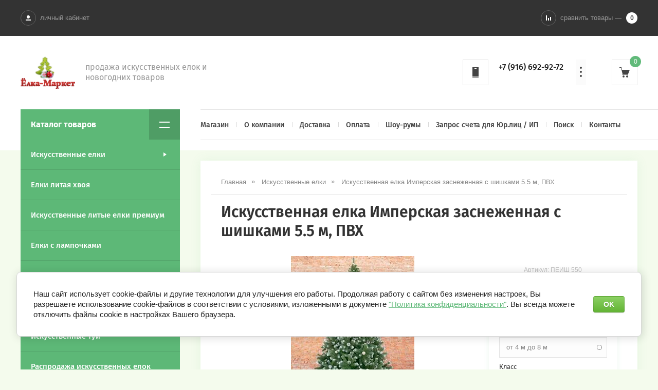

--- FILE ---
content_type: text/html; charset=utf-8
request_url: https://elka-market.ru/magazin/product/iskusstvennaya-elka-imperskaya-zasnezhennaya-s-shishkami-5-5-m-pvh
body_size: 19265
content:

	<!doctype html>
<html lang="ru">
<head>
<meta charset="utf-8">
<meta name="robots" content="all"/>
<title>Искусственная елка Имперская заснеженная с шишками 5.5 м, ПВХ, купить в Москве в интернет-магазине «Ёлка-Маркет»</title>
<meta name="description" content="Искусственная елка Имперская заснеженная с шишками 5.5 м, ПВХ, цена в интернет-магазине «Ёлка-Маркет» с доставкой по всей России. Большой выбор высотных интерьерных елей. Многолетний опыт работы, отличная репутация, звоните +7 916 692 92 72.">
<meta name="keywords" content="Искусственная елка Имперская заснеженная с шишками 5.5 м ПВХ монтаж установка цена интернет магазин доставка">
<meta name="SKYPE_TOOLBAR" content="SKYPE_TOOLBAR_PARSER_COMPATIBLE">
<meta name="viewport" content="width=device-width, initial-scale=1.0, maximum-scale=1.0, user-scalable=no">
<meta name="format-detection" content="telephone=no">
<meta http-equiv="x-rim-auto-match" content="none">
<script src="/g/libs/jquery/1.10.2/jquery.min.js"></script>
	<link rel="stylesheet" href="/g/css/styles_articles_tpl.css">

            <!-- 46b9544ffa2e5e73c3c971fe2ede35a5 -->
            <script src='/shared/s3/js/lang/ru.js'></script>
            <script src='/shared/s3/js/common.min.js'></script>
        <link rel='stylesheet' type='text/css' href='/shared/s3/css/calendar.css' /><link rel='stylesheet' type='text/css' href='/shared/highslide-4.1.13/highslide.min.css'/>
<script type='text/javascript' src='/shared/highslide-4.1.13/highslide-full.packed.js'></script>
<script type='text/javascript'>
hs.graphicsDir = '/shared/highslide-4.1.13/graphics/';
hs.outlineType = null;
hs.showCredits = false;
hs.lang={cssDirection:'ltr',loadingText:'Загрузка...',loadingTitle:'Кликните чтобы отменить',focusTitle:'Нажмите чтобы перенести вперёд',fullExpandTitle:'Увеличить',fullExpandText:'Полноэкранный',previousText:'Предыдущий',previousTitle:'Назад (стрелка влево)',nextText:'Далее',nextTitle:'Далее (стрелка вправо)',moveTitle:'Передвинуть',moveText:'Передвинуть',closeText:'Закрыть',closeTitle:'Закрыть (Esc)',resizeTitle:'Восстановить размер',playText:'Слайд-шоу',playTitle:'Слайд-шоу (пробел)',pauseText:'Пауза',pauseTitle:'Приостановить слайд-шоу (пробел)',number:'Изображение %1/%2',restoreTitle:'Нажмите чтобы посмотреть картинку, используйте мышь для перетаскивания. Используйте клавиши вперёд и назад'};</script>
<link rel="icon" href="/favicon.png" type="image/png">

<!--s3_require-->
<link rel="stylesheet" href="/g/basestyle/1.0.1/user/user.css" type="text/css"/>
<link rel="stylesheet" href="/g/basestyle/1.0.1/cookie.message/cookie.message.css" type="text/css"/>
<link rel="stylesheet" href="/g/basestyle/1.0.1/user/user.green.css" type="text/css"/>
<script type="text/javascript" src="/g/basestyle/1.0.1/user/user.js" async></script>
<link rel="stylesheet" href="/g/basestyle/1.0.1/cookie.message/cookie.message.green.css" type="text/css"/>
<script type="text/javascript" src="/g/basestyle/1.0.1/cookie.message/cookie.message.js" async></script>
<!--/s3_require-->
			
		
		
		
			<link rel="stylesheet" type="text/css" href="/g/shop2v2/default/css/theme.less.css">		
			<script type="text/javascript" src="/g/printme.js"></script>
		<script type="text/javascript" src="/g/shop2v2/default/js/tpl.js"></script>
		<script type="text/javascript" src="/g/shop2v2/default/js/baron.min.js"></script>
		
			<script type="text/javascript" src="/g/shop2v2/default/js/shop2.2.js"></script>
		
	<script type="text/javascript">shop2.init({"productRefs": {"389655886":{"dostavka":{"1de4bc928eaa7f4596f461826a865aa9":["466978686"]},"uslugi":{"dde379f77d3d2b91c50da4ef059132fe":["466978686"]},"material_hvoi":{"31407686":["466978686"]},"diametr_niznih_vetok":{"300 \u0441\u043c":["466978686"]},"kreplenie_vetok":{"\u0432\u0441\u0442\u0430\u0432\u043d\u043e\u0439":["466978686"]},"tip":{"\u0441\u0442\u0432\u043e\u043b\u044c\u043d\u044b\u0439":["466978686"]},"vysota_m":{"40480286":["466978686"]},"klass":{"\u0441\u0442\u0430\u043d\u0434\u0430\u0440\u0442":["466978686"]},"cvet_901":{"28997086":["466978686"]},"strana_izgotovitel_":{"\u0420\u043e\u0441\u0441\u0438\u044f":["466978686"]},"podstavka":{"\u043c\u0435\u0442\u0430\u043b\u043b":["466978686"]},"dekor":{"31406086":["466978686"]}}},"apiHash": {"getPromoProducts":"6e32a705bd5d2d123a1c5efa4e8988d1","getSearchMatches":"6a79dd0defb0d032709378bc17f31941","getFolderCustomFields":"eb1ebf0ac3806e50d0840d58f66b9c05","getProductListItem":"ce53bda5e2cb3689a923867dde6dc37f","cartAddItem":"888d19e54500621f6bd8f4b244561526","cartRemoveItem":"916fe370dbadbc241bb0fc0d4bb78f92","cartUpdate":"2bbb801f6202a40f2a529fa59eb42023","cartRemoveCoupon":"9c0a85a02ae42814d20b1f756e3ac6e2","cartAddCoupon":"475be1dfcd8c2707a9cdd2a3267df91c","deliveryCalc":"df0320dfd5988ae5e29d699fa0938d2c","printOrder":"c4ec8b8656530e4749d71021e4040a76","cancelOrder":"9097390bdcbc302bb50509588a6bb35b","cancelOrderNotify":"5d11f0408cd6edb389cb213332a50d10","repeatOrder":"1d822a5a2b09bc5cf25c92ef0bae5103","paymentMethods":"372c1eb86a3ae555f9356b36b53cb2f9","compare":"4d1b81ed265a1b2c3aa0d0351b7ef3af"},"hash": null,"verId": 2449650,"mode": "product","step": "","uri": "/magazin","IMAGES_DIR": "/d/","my": {"show_sections":true,"lazy_load_subpages":true,"new_alias":"New","special_alias":"Sale","small_images_width":140,"buy_alias":"\u0414\u043e\u0431\u0430\u0432\u0438\u0442\u044c \u0432 \u043a\u043e\u0440\u0437\u0438\u043d\u0443","hide_in_search":["name","article","text","globals","special","new","per_page"],"folder_search_title":"\u0427\u0442\u043e \u0438\u0449\u0435\u043c?","vendor_search_title":"\u0411\u0440\u0435\u043d\u0434"},"shop2_cart_order_payments": 5,"cf_margin_price_enabled": 0,"maps_yandex_key":"","maps_google_key":""});</script>
<style type="text/css">.product-item-thumb {width: 200px;}.product-item-thumb .product-image, .product-item-simple .product-image {height: 190px;width: 200px;}.product-item-thumb .product-amount .amount-title {width: 104px;}.product-item-thumb .product-price {width: 150px;}.shop2-product .product-side-l {width: 450px;}.shop2-product .product-image {height: 450px;width: 450px;}.shop2-product .product-thumbnails li {width: 140px;height: 140px;}</style>
<link rel="stylesheet" type="text/css" href="/g/s3/misc/animator/1.0.0/css/s3.animator.scss.css">

     <link rel="stylesheet" href="/t/v1919/images/theme2/theme.scss.css">

<!--[if lt IE 10]>
<script src="/g/libs/ie9-svg-gradient/0.0.1/ie9-svg-gradient.min.js"></script>
<script src="/g/libs/jquery-placeholder/2.0.7/jquery.placeholder.min.js"></script>
<script src="/g/libs/jquery-textshadow/0.0.1/jquery.textshadow.min.js"></script>
<script src="/g/s3/misc/ie/0.0.1/ie.js"></script>
<![endif]-->
<!--[if lt IE 9]>
<script src="/g/libs/html5shiv/html5.js"></script>
<![endif]-->

<link rel="stylesheet" href="/t/v1919/images/css/bdr.addons.scss.css">

</head>
<body style="opacity: 0;" class="product">
	<svg id="icons-container">

	<symbol viewBox="0 0 10 10" id="auth-icon">
		<path d="M375 26a3 3 0 1 1 0-6 3 3 0 0 1 0 6zm-5 4v-2h10v2z" transform="translate(-370 -20)" />
	</symbol>

	<symbol viewBox="0 0 10 10" id="compare-icon">
		<path d="M1380 30V20h2v10zm8 0v-7h2v7zm-4 0v-5h2v5z" transform="translate(-1380 -20)" />
	</symbol>

	<symbol viewBox="0 0 4 20" id="dots-icon">
		<path d="M1246 115a2 2 0 1 1 0 4 2 2 0 0 1 0-4zm0 16a2 2 0 1 1 0 4 2 2 0 0 1 0-4zm0-8a2 2 0 1 1 0 4 2 2 0 0 1 0-4z" transform="translate(-1244 -115)" />
	</symbol>

	<symbol viewBox="0 0 20 20" id="cart-icon">
		<path d="M5.022 5H20l-3 8H7v1h10v1H6v-2L4.148 5.594l-.016.003L3.1 1H0V0h3.9l1.122 5zM8 20a2 2 0 1 1 0-4 2 2 0 0 1 0 4zm7 0a2 2 0 1 1 0-4 2 2 0 0 1 0 4z" fill-rule="evenodd" />
	</symbol>

	<symbol viewBox="0 0 20 12" id="catalog-icon">
		<path d="M1660 2186v-2h20v2zm0 10v-2h20v2z" transform="translate(-1660 -2184)"/>
	</symbol>

	<symbol viewBox="0 0 20 6" id="slide-arrow">
		<path d="M760 571h-17v-2h17zm-20-1l3 3v-6z" transform="translate(-740 -567)"/>
	</symbol>

	<symbol viewBox="0 0 30 6" id="form-arrow">
		<path d="M1440 2651h27v-2h-27zm30-1l-3 3v-6z" transform="translate(-1440 -2647)"/>
	</symbol>

	<symbol viewBox="0 0 12 20" id="contact-icon">
		<path d="M1038 135v-2h12v2zm0-20h12v17h-12zm8 3v-1h-4v1z" transform="translate(-1038 -115)"/>
	</symbol>

	<symbol viewBox="0 0 10 10" id="search-icon">
		<path d="M1539.45 3153.9a4.45 4.45 0 1 1 3.48-1.67l2.07 2.07-.7.7-2.07-2.07c-.76.61-1.72.98-2.78.98zm0-.98a3.46 3.46 0 1 0 0-6.93 3.46 3.46 0 0 0 0 6.93z" transform="translate(-1535 -3145)"/>
	</symbol>

	<symbol viewBox="0 0 20 14" id="search-shop">
		<path d="M285 511v-2h3.27a2 2 0 0 1 3.46 0H305v2h-13.27a2 2 0 0 1-3.46 0zm0 10v-2h13.27a2 2 0 0 1 3.46 0H305v2h-3.27a2 2 0 0 1-3.46 0z" transform="translate(-285 -508)"/>
	</symbol>
	
	<symbol viewBox="0 0 18 16" id="reset-shop">
		<path d="M320 552c2.6 0 4.89 1.41 6.24 3.55l-.87.55a6.4 6.4 0 0 0-5.37-3.03c-3.42 0-6.23 2.82-6.48 6.4h-1c.25-4.17 3.5-7.47 7.48-7.47zm-6.24 12.45l.87-.55a6.4 6.4 0 0 0 5.37 3.03c3.25 0 5.94-2.54 6.42-5.86H325l2-2.14 2 2.14h-1.57c-.48 3.91-3.63 6.93-7.43 6.93a7.38 7.38 0 0 1-6.24-3.55zm-.76-4.98l2 2.13h-4z" transform="translate(-311 -552)"/>
	</symbol>

	<symbol viewBox="0 0 10 10" id="thumb-view">
		<path transform="translate(-775 -615)" d="M775 625v-10h2v10zm8 0v-10h2v10zm-4 0v-10h2v10z"/>
	</symbol>

	<symbol viewBox="0 0 10 10" id="simple-view">
		<path transform="translate(-835 -615)" d="M835 617v-2h2v2zm10-2v2h-6v-2zm-10 6v-2h2v2zm10-2v2h-6v-2zm-10 6v-2h2v2zm10-2v2h-6v-2z"/>
	</symbol>

	<symbol viewBox="0 0 10 15" id="next-page-icon">
		<path transform="translate(-690 -2308)" d="M692.07 2322.14l7.08-7.07-7.08-7.07-1.41 1.41 5.66 5.66-5.66 5.66z"/>
	</symbol>

	<symbol viewBox="0 0 18 18" id="add-cart-no-icon">
		<path transform="translate(-1196 -2176)" d="M1205 2183.59l-6.66-6.66-1.41 1.41 6.66 6.66-6.66 6.66 1.41 1.41 6.66-6.65 6.66 6.65 1.41-1.41-6.65-6.66 6.65-6.66-1.41-1.41z"/>
	</symbol>

	<symbol viewBox="0 0 16 15" id="delete-icon">
		<path fill-rule="evenodd" d="M8.943,7.484 L14.723,13.264 C15.117,13.658 15.117,14.297 14.723,14.691 C14.329,15.085 13.690,15.085 13.296,14.691 L7.516,8.911 L1.736,14.691 C1.341,15.085 0.703,15.085 0.308,14.691 C-0.086,14.297 -0.086,13.658 0.308,13.264 L6.088,7.484 L0.308,1.704 C-0.085,1.310 -0.085,0.671 0.308,0.277 C0.703,-0.117 1.341,-0.117 1.736,0.277 L7.516,6.057 L13.295,0.277 C13.690,-0.117 14.328,-0.117 14.723,0.277 C15.117,0.671 15.117,1.310 14.723,1.704 L8.943,7.484 Z"/>
	</symbol>

</svg>	<div class="site-wrapper pageInner" style="background: url()  no-repeat; background-size: 100%;">
		<header role="banner" class="site-header">
			<div class="site-header__head">
				<div class="site-header__head-inner">	
					<button class="catalog-nav__button">
						<span class="catalog-nav__button-title">Каталог товаров</span>
						<svg class="svg-icon"><use xlink:href="#catalog-icon"></use></svg>
					</button>
					<div class="auth-form">
						<button class="auth-button">
							<span class="auth-button__icon">
								<svg class="svg-icon"><use xlink:href="#auth-icon"></use></svg>
							</span>
							<span class="auth-button__title">личный кабинет</span>
						</button>
						<div class="auth-form__content">
		<form method="post" action="/registraciya">
		<input type="hidden" name="mode" value="login" />
		<div class="auth-form__row auth-form__row--login">
			<input type="text" name="login" id="login" placeholder="Логин" tabindex="1" value="" />
		</div>
		<div class="auth-form__row auth-form__row--password">
			<input type="password" name="password" id="password" placeholder="Пароль" tabindex="2" value="" />
		</div>
		<div class="auth-form__form-bottom">
			<button type="submit" class="auth-form__submit" tabindex="3">Войти</button>
			<div class="auth-form__links">
				<a class="auth-form__link" href="/registraciya/register">Регистрация</a>
				<a class="auth-form__link auth-form__link--forgot" href="/registraciya/forgot_password">Забыли пароль?</a>
			</div>
		</div>
	<re-captcha data-captcha="recaptcha"
     data-name="captcha"
     data-sitekey="6LcYvrMcAAAAAKyGWWuW4bP1De41Cn7t3mIjHyNN"
     data-lang="ru"
     data-rsize="invisible"
     data-type="image"
     data-theme="light"></re-captcha></form>
	
						<div class="g-auth__row g-auth__social-min">
										



				
						<div class="g-form-field__title"><b>Также Вы можете войти через:</b></div>
			<div class="g-social">
																												<div class="g-social__row">
								<a href="/users/hauth/start/vkontakte?return_url=/magazin/product/iskusstvennaya-elka-imperskaya-zasnezhennaya-s-shishkami-5-5-m-pvh" class="g-social__item g-social__item--vk-large" rel="nofollow">Vkontakte</a>
							</div>
																																						<!--noindex-->
							<a href="/users/hauth/start/yandex?return_url=/magazin/product/iskusstvennaya-elka-imperskaya-zasnezhennaya-s-shishkami-5-5-m-pvh" class="g-social__item g-social__item--ya" rel="nofollow">Yandex</a>
						<!--/noindex-->
																
			</div>
			
		
	
			<div class="g-auth__personal-note">
									
			
			 

												Я выражаю <a href="/registraciya?mode=agreement" target="_blank">согласие на передачу и обработку персональных данных</a> в соответствии с <a href="/registraciya?mode=policy" target="_blank">политикой конфиденциальности</a>
				
					</div>
					</div>
			
	
	</div>					</div>
										<div class="compared-block">
						<a href="javascript:void(0);" class="compared-block__link">
							<span class="compared-block__icon">
								<svg class="svg-icon"><use xlink:href="#compare-icon"></use></svg>
							</span>
							<span class="compared-block__title">сравнить товары —</span>
							<span class="shop-panel-count">0</span>
						</a>
					</div>
										<div class="shop2-cart-preview shop-cart-mini cart-empty">
	<div class="shop-cart-mini__icon">
		<div class="shop-cart-mini__count">0</div>
		<svg class="svg-icon"><use xlink:href="#cart-icon"></use></svg>
	</div>
	</div><!-- Cart Preview -->											<div class="site-contacts">
							<div class="site-contacts__icon">
								<svg class="svg-icon"><use xlink:href="#contact-icon"></use></svg>
							</div>
							<div class="first-item">
								<a href="tel:+7 (916) 692-92-72">+7 (916) 692-92-72</a>
								<span class="site-contacts__text-phone"></span>
							</div>
							<button class="site-contacts__button">
								<svg class="svg-icon"><use xlink:href="#dots-icon"></use></svg>
							</button>
							<div class="site-contacts__popup">
																	<div class="site-contacts__item">
										<a href="tel:+7 (916) 692-92-72">+7 (916) 692-92-72</a>
										<span class="site-contacts__text-phone"></span>
									</div>
																	<div class="site-contacts__item">
										<a href="tel:e-mail: alkli-market@mail.ru">e-mail: alkli-market@mail.ru</a>
										<span class="site-contacts__text-phone"></span>
									</div>
															</div>
						</div>
									</div>
			</div>
			<div class="site-header__bottom">
				<div class="site-header__bottom-inner">
					<div class="company-information">
												<a href="https://elka-market.ru" class="company-information__logo">
							<img src="/thumb/2/PsEkk3KjxOkV6DNMDAlXtQ/200r90/d/logo.png" alt="">
						</a>
												<div class="company-information__right">
														<div class="company-information__desc">продажа искусственных елок и новогодних товаров</div>						</div>
					</div>
					<div class="header-right-side">
													<div class="site-contacts">
								<div class="site-contacts__icon">
									<svg class="svg-icon"><use xlink:href="#contact-icon"></use></svg>
								</div>
								<div class="first-item">
									<a href="tel:+7 (916) 692-92-72">+7 (916) 692-92-72</a>
									<span class="site-contacts__text-phone"></span>
								</div>
								<button class="site-contacts__button">
									<svg class="svg-icon"><use xlink:href="#dots-icon"></use></svg>
								</button>
								<div class="site-contacts__popup">
																			<div class="site-contacts__item">
											<a href="tel:+7 (916) 692-92-72">+7 (916) 692-92-72</a>
											<span class="site-contacts__text-phone"></span>
										</div>
																			<div class="site-contacts__item">
											<a href="tel:e-mail: alkli-market@mail.ru">e-mail: alkli-market@mail.ru</a>
											<span class="site-contacts__text-phone"></span>
										</div>
																	</div>
							</div>
												<div class="shop2-cart-preview shop-cart-mini cart-empty">
	<div class="shop-cart-mini__icon">
		<div class="shop-cart-mini__count">0</div>
		<svg class="svg-icon"><use xlink:href="#cart-icon"></use></svg>
	</div>
	</div><!-- Cart Preview -->					</div>
				</div>
				<button class="catalog-nav__button">
					<span class="catalog-nav__button-title">Каталог товаров</span>
					<svg class="svg-icon"><use xlink:href="#catalog-icon"></use></svg>
				</button>
			</div>
			
			<div class="site-top-nav">
				
				<div class="site-top-nav__inner">
					<a href="/registraciya/register" class="auth-button-page">Личный кабинет</a>
					<div class="catalog-nav noClosed open">
						<button class="catalog-nav__button">
							<span class="catalog-nav__button-title">Каталог товаров</span>
							<svg class="svg-icon"><use xlink:href="#catalog-icon"></use></svg>
						</button>
						<div class="waslideMenu-folder">
							<ul class="folders_shared__list"><li class="folders_shared__list__child"><a href="/magazin/folder/iskusstvennyye-yelki" >Искусственные елки</a><ul class="level-2"><li><a href="/magazin/folder/korziny-pod-elku" >Корзины под елку</a></li><li><a href="/magazin/folder/yelki-do-100-sm" >Елки до 100 см</a></li><li><a href="/magazin/folder/yelki-ot-120-sm-do-140-sm" >Елки от 120 см до 140 см</a></li><li><a href="/magazin/folder/yelki-ot-150-sm-do-170-sm" >Елки от 150 см до 170 см</a></li><li><a href="/magazin/folder/yelki-ot-180-sm-do-190-sm" >Елки от 180 см до 190 см</a></li><li><a href="/magazin/folder/yelki-ot-200-sm-do-220-sm" >Елки от 200 см до 220 см</a></li><li><a href="/magazin/folder/yelki-ot-230-sm-do-250-sm" >Елки от 230 см до 250 см</a></li><li><a href="/magazin/folder/yelki-ot-260-sm-do-290-sm" >Елки от 260 см до 290 см</a></li><li><a href="/magazin/folder/yelki-3-m" >Елки 3 м</a></li><li><a href="/magazin/folder/yelki-ot-350-sm-do-800-sm" >Елки от 350 см до 800 см</a></li><li><a href="/magazin/folder/elki-4-m" >Елки 4 м</a></li><li><a href="/magazin/folder/elki-5-m" >Елки 5 м</a></li><li><a href="/magazin/folder/elki-6-m" >Елки 6 м</a></li><li><a href="/magazin/folder/elki-7-m" >Елки 7 м</a></li><li><a href="/magazin/folder/elki-8-m" >Елки 8 м</a></li><li><a href="/magazin/folder/belyye-yelki" >Белые елки</a></li><li><a href="/magazin/folder/iskusstvennyye-sosny" >Искусственные сосны</a></li><li><a href="/magazin/folder/tsvetnyye-yelki" >Цветные елки</a></li></ul></li><li><a href="/magazin/folder/yelki-litaya-khvoya" >Елки литая хвоя</a></li><li><a href="/magazin/folder/iskusstvennye-litye-elki-premium" >Искусственные литые елки премиум</a></li><li><a href="/magazin/folder/yelki-s-lampochkami" >Елки с лампочками</a></li><li><a href="/magazin/folder/zasnezhennye-elki" >Заснеженные елки</a></li><li class="folders_shared__list__child opened"><a href="/magazin/folder/vysotnyye-yelki" >Высотные и уличные елки</a><ul class="level-2"><li><a href="/magazin/folder/interyernyye-yelki-ot-3-m-do-15-m" >Интерьерные елки от 3 м до 15 м</a></li><li class="opened active"><a href="/magazin/folder/stvolnyye-ulichnyye-yelki-ot-3-m-do-15-m" >Ствольные уличные елки от 3 м до 15 м</a></li><li><a href="/magazin/folder/karkasnyye-ulichnyye-yelki-ot-3-m-do-15-m" >Каркасные уличные елки от 3 м до 15 м</a></li><li><a href="/magazin/folder/makushki-dlya-vysotnykh-yelok" >Макушки для высотных елок</a></li><li><a href="/magazin/folder/ukrasheniya-dlya-vysotnoy-yelki" >Украшения для высотной елки</a></li><li><a href="/magazin/folder/komplekty-osveshcheniya-dlya-vysotnykh-yelok" >Комплекты освещения для высотных елок</a></li><li><a href="/magazin/folder/ograzhdeniya-dlya-yelok" >Ограждения для елок</a></li><li><a href="/magazin/folder/svetodinamicheskiye-yelki" >Светодинамические елки</a></li><li><a href="/magazin/folder/rekomendacii-po-kolichestvu-ukrashenij-na-vysokuyu-elku" >Рекомендации по количеству украшений на высокую елку</a></li></ul></li><li><a href="/magazin/folder/iskusstvennye-tui" >Искусственные туи</a></li><li><a href="/magazin/folder/rasprodazha-iskusstvennyh-elok" >Распродажа искусственных елок</a></li><li class="folders_shared__list__child"><a href="/magazin/folder/elektrogirlyandy" >Электрогирлянды</a><ul class="level-2"><li class="folders_shared__list__child"><a href="/magazin/folder/girlyandy-na-yelku" >Гирлянды на елку</a><ul class="level-3"><li><a href="/magazin/folder/girlyandy-na-domashnyuyu-yelku" >Гирлянды на домашнюю елку</a></li><li><a href="/magazin/folder/girlyandy-na-ulichnuyu-yelku" >Гирлянды на уличную елку</a></li></ul></li><li><a href="/magazin/folder/girlyandy-bahroma" >Гирлянды Бахрома</a></li><li class="folders_shared__list__child"><a href="/magazin/folder/girlyandy-zanaves" >Гирлянды Занавес</a><ul class="level-3"><li><a href="/magazin/folder/girlyandy-zanavesy-dlya-doma" >Гирлянды Занавесы для дома</a></li><li><a href="/magazin/folder/girlyandy-zanavesy-ulichnye" >Гирлянды Занавесы уличные</a></li></ul></li><li><a href="/magazin/folder/girlyandy-setki" >Гирлянды Сетки</a></li><li><a href="/magazin/folder/svetodiodnye-snezhinki" >Светодиодные снежинки</a></li><li><a href="/magazin/folder/girlyandy-dlya-derevyev" >Гирлянды для деревьев</a></li></ul></li><li><a href="/magazin/folder/montazh-vysotnyh-elok" >Монтаж высотных елок</a></li><li class="folders_shared__list__child"><a href="/magazin/folder/shary" >Шары</a><ul class="level-2"><li><a href="/magazin/folder/bolshiye-shary-na-yelku" >Большие шары на елку</a></li><li><a href="/magazin/folder/plastikovye-elochnye-shary" >Пластиковые елочные шары</a></li></ul></li><li><a href="/magazin/folder/mishura" >Мишура</a></li><li><a href="/magazin/folder/igrushki-pod-elku" >Игрушки под елку</a></li></ul>						</div>
					</div>
					<nav class="menu-top">
						<ul class="menu-top__list"><li class="opened active"><a href="/" >Магазин</a></li><li class="menu-top__list__child"><a href="/o-kompanii" >О компании</a><ul class="level-2"><li><a href="/kak-pokupat-na-elka-market-ru" >Как покупать на Elka-Market.ru</a></li><li><a href="/my-na-portale-postavshchikov" >Мы на портале поставщиков</a></li><li><a href="/iskusstvennaya-elka-v-kredit" >Искусственная елка в кредит</a></li><li class="menu-top__list__child"><a href="/montazh-i-oformleniye-yelok" >Монтаж елок</a><ul class="level-3"><li><a href="/montazh-ulichnykh-yelok" >Монтаж уличных елок</a></li><li><a href="/oformlenie-ulichnyh-yelok" >Новогоднее оформление высотных уличных елок</a></li><li><a href="/novogodneye-oformleniye-zagorodnykh-domov" >Новогоднее оформление загородных домов</a></li></ul></li><li><a href="/garantii" >Гарантии</a></li><li><a href="/nashi-proekty" >Наши проекты</a></li><li><a href="/optovikam" >Оптовикам</a></li><li><a href="/aktsii" >Акции</a></li><li><a href="/otzyvy-o-nas" >Отзывы о нас</a></li><li><a href="/napishite-nam" >Напишите нам</a></li><li><a href="/politika-konfidencialnosti" >Политика конфиденциальности</a></li><li><a href="/stati" >Статьи</a></li></ul></li><li><a href="/dostavka" >Доставка</a></li><li><a href="/oplata" >Оплата</a></li><li><a href="/shou-rumy" >Шоу-румы</a></li><li><a href="/zapros-scheta-dlya-yur-lic-ip" >Запрос счета для Юр.лиц / ИП</a></li><li><a href="/search" >Поиск</a></li><li><a href="/kontakty" >Контакты</a></li></ul>					</nav>
				</div>
				
			</div>
			
		</header> <!-- .site-header -->

		<div class="site-container">
						<aside role="complementary" class="site-sidebar left">
							</aside> <!-- .site-sidebar.left -->
						
			
			<main role="main" class="site-main">

				<div class="site-main__inner">
					
										
										
										
					<button class="path-open-button">
						<svg class="svg-icon"><use xlink:href="#dots-icon"></use></svg></button>
					
					
<div class="site-path-wrap" data-url="/"><a href="/"><span>Главная</span></a> <a href="/magazin/folder/iskusstvennyye-yelki"><span>Искусственные елки</span></a> <span>Искусственная елка Имперская заснеженная с шишками 5.5 м, ПВХ</span></div>				
											<h1>Искусственная елка Имперская заснеженная с шишками 5.5 м, ПВХ</h1>
										
						
	<div class="shop2-cookies-disabled shop2-warning hide"></div>
	
	
	
		
							
			
							
			
							
			
		
					

<form 
	method="post" 
	action="/magazin?mode=cart&amp;action=add" 
	accept-charset="utf-8"
	class="shop-product">

	<input type="hidden" name="kind_id" value="466978686"/>
	<input type="hidden" name="product_id" value="389655886"/>
	<input type="hidden" name="meta" value='{&quot;material_hvoi&quot;:[&quot;31407686&quot;],&quot;diametr_niznih_vetok&quot;:&quot;300 \u0441\u043c&quot;,&quot;kreplenie_vetok&quot;:&quot;\u0432\u0441\u0442\u0430\u0432\u043d\u043e\u0439&quot;,&quot;tip&quot;:&quot;\u0441\u0442\u0432\u043e\u043b\u044c\u043d\u044b\u0439&quot;,&quot;vysota_m&quot;:[&quot;40480286&quot;],&quot;klass&quot;:&quot;\u0441\u0442\u0430\u043d\u0434\u0430\u0440\u0442&quot;,&quot;cvet_901&quot;:[&quot;28997086&quot;],&quot;strana_izgotovitel_&quot;:&quot;\u0420\u043e\u0441\u0441\u0438\u044f&quot;,&quot;podstavka&quot;:&quot;\u043c\u0435\u0442\u0430\u043b\u043b&quot;,&quot;dekor&quot;:[&quot;31406086&quot;,&quot;31406286&quot;,&quot;31433886&quot;]}'/>
	<input type="hidden" name="amount" value="1" />

			
	<div class="product-side-l">

		<div class="product-flags">
						
			        </div>

		<div class="product-image">
			
						<div class="slider-big-images" id="initBigSlider">
						<div class="thumb-item">
			<a href="/thumb/2/8PhDIh5D9JihAbewO4Mohg/r/d/imperial_zasneg_shish.jpg">
				<img src="/thumb/2/1Hre5FOWujHDbjTlADDIeg/496r360/d/imperial_zasneg_shish.jpg" alt="Искусственная елка Имперская заснеженная с шишками 5.5 м, ПВХ" title="Искусственная елка Имперская заснеженная с шишками 5.5 м, ПВХ" />
			</a>
		</div>
							<div class="thumb-item">
				<a href="/thumb/2/VveAIbEqgbwvjR29OrkcdA/r/d/imperial_zasneg_shish_dop.jpg">
				<img src="/thumb/2/cY65mcucM5HfBI6cBCqyew/496r360/d/imperial_zasneg_shish_dop.jpg" alt="Искусственная елка Имперская заснеженная с шишками 5.5 м, ПВХ" title="Искусственная елка Имперская заснеженная с шишками 5.5 м, ПВХ" />
				</a>
			</div>
					
			</div>
					</div>
		
	</div>
	<div class="product-side-r">

		<div class="product-flags">
						
			        </div>
        
	
					
	
	
					<div class="shop2-product-article"><span>Артикул:</span> ПЕИШ 550</div>
	
	       			
					<div class="product-side-r__product-info">
				<div class="product-price">
					<div class="product-price__top">
						<span class="product-price__title">цена:</span> 	
					</div>
						<div class="price-current">
		<strong>182&nbsp;400</strong> руб.			</div>
				</div>
				

 
	
	
		
			<button class="shop-product-show js-options-toggle">Параметры</button>
		<div class="shop-product-options"><div class="odd"><div class="option-title">Товар входит в раздел елок</div><div class="option-value"><select name="vysota_m" class="additional-cart-params"><option value="Товар входит в раздел елок: от 4 м до 8 м" selected="selected">от 4 м до 8 м</option></select></div></div><div class="even"><div class="option-title">Класс</div><div class="option-value">стандарт </div></div><div class="odd"><div class="option-title">Цвет</div><div class="option-value">
	
				
		
			
				<ul class="shop2-color-ext-list">
																																															
						<li data-value="Цвет: 28997086" style="background-color:#336600" class="shop2-color-ext-selected">
							<span></span>
							<div>
																	<img src="/g/spacer.gif" style="background: #336600;" width="96" height="96" alt="">
								
								Зеленый
							</div>
															<input type="hidden" class="additional-cart-params" value="Цвет: 28997086" name="cvet_901">
													</li>
						
															</ul>

			
		
	
</div></div><div class="even"><div class="option-title">Страна изготовитель</div><div class="option-value">Россия </div></div><div class="odd"><div class="option-title">Подставка</div><div class="option-value">металл </div></div><div class="even"><div class="option-title">Декор</div><div class="option-value"><select name="dekor" class="additional-cart-params"><option value="Декор: заснеженные" selected="selected">заснеженные</option><option value="Декор: с шишками">с шишками</option><option value="Декор: без декора">без декора</option></select></div></div></div>
	
			</div>
		
		<div class="product-side-r__bottom">
			
			<button class="shop2-product-btn type-3 buy" type="submit">
			<span class="add-cart-icon"></span>
			<span class="add-cart-text">Добавить в корзину</span>
		</button>
	

<input type="hidden" value="Искусственная елка Имперская заснеженная с шишками 5.5 м, ПВХ" name="product_name" />
<input type="hidden" value="https://elka-market.ru/magazin/product/iskusstvennaya-elka-imperskaya-zasnezhennaya-s-shishkami-5-5-m-pvh" name="product_link" />			
						<div class="product-side-r__bottom-buy-one-click">
				<button class="buy-one-click-button"><span>Купить в</span> <span class="number">1</span> <span>клик</span></button>
			</div>
					</div>
	</div>
<re-captcha data-captcha="recaptcha"
     data-name="captcha"
     data-sitekey="6LcYvrMcAAAAAKyGWWuW4bP1De41Cn7t3mIjHyNN"
     data-lang="ru"
     data-rsize="invisible"
     data-type="image"
     data-theme="light"></re-captcha></form><!-- Product -->

<div class="buy-one-click-form">
	<div class="buy-one-click-form__inner">
		<button class="buy-one-click-form__close">
			<svg class="svg-icon"><use xlink:href="#close-icon"></use></svg>
		</button>
		<div class="buy-one-click-form__head">Купить в один клик</div>
		<div class="buy-one-click-form__product-name">Искусственная елка Имперская заснеженная с шишками 5.5 м, ПВХ</div>

		<div class="buy-one-click-form__column">
			<div class="buy-one-click-form__image">
				<img src="/thumb/2/AObRaFPg1U8vN1uYh-gPbg/510r360/d/imperial_zasneg_shish.jpg" alt="Искусственная елка Имперская заснеженная с шишками 5.5 м, ПВХ" title="Искусственная елка Имперская заснеженная с шишками 5.5 м, ПВХ" alt="">
			</div>
			        <div class="tpl-anketa" data-api-url="/-/x-api/v1/public/?method=form/postform&param[form_id]=3667286" data-api-type="form">
                        <div class="fields-wrapper oneInput">
            <form method="post" action="/">
                <input type="hidden" name="params[placeholdered_fields]" value="1" />
                <input type="hidden" name="form_id" value="3667286">
                <input type="hidden" name="tpl" value="global:form.minimal.2.2.91.tpl">
                                
	                	                    	                        <div class="tpl-field type-text blockHidden">
	                            	                            	                            <div class="field-value">
	                                	                                	                                    <input  type="hidden" 
		                                    size="30" 
		                                    maxlength="100" 
		                                    value="18.221.107.149" 
		                                    name="d[0]" 
		                                    placeholder="IP адрес заказчика" 	                                    />
	                                	                                
	                                	                            </div>
	                        </div>
	                    	                	                    	                        <div class="tpl-field type-text blockHidden">
	                            	                            	                            <div class="field-value">
	                                	                                	                                    <input  type="hidden" 
		                                    size="30" 
		                                    maxlength="100" 
		                                    value="" 
		                                    name="d[1]" 
		                                    placeholder="Название товара" class="productName"	                                    />
	                                	                                
	                                	                            </div>
	                        </div>
	                    	                	                    	                        <div class="tpl-field type-text blockHidden">
	                            	                            	                            <div class="field-value">
	                                	                                	                                    <input  type="hidden" 
		                                    size="30" 
		                                    maxlength="100" 
		                                    value="" 
		                                    name="d[2]" 
		                                    placeholder="Ссылка на страницу товара" class="productLink"	                                    />
	                                	                                
	                                	                            </div>
	                        </div>
	                    	                	                    	                        <div class="tpl-field type-text field-required">
	                            	                            	                            <div class="field-value">
	                                	                                	                                    <input required  type="text" 
		                                    size="30" 
		                                    maxlength="100" 
		                                    value="" 
		                                    name="d[3]" 
		                                    placeholder="ваше имя" 	                                    />
	                                	                                
	                                	                            </div>
	                        </div>
	                    	                	                    	                        <div class="tpl-field type-text field-required">
	                            	                            	                            <div class="field-value">
	                                	                                	                                    <input required  type="text" 
		                                    size="30" 
		                                    maxlength="100" 
		                                    value="" 
		                                    name="d[4]" 
		                                    placeholder="телефон" 	                                    />
	                                	                                
	                                	                            </div>
	                        </div>
	                    	                	                    	                        <div class="tpl-field type-text field-required">
	                            	                            	                            <div class="field-value">
	                                	                                	                                    <input required  type="text" 
		                                    size="30" 
		                                    maxlength="100" 
		                                    value="" 
		                                    name="d[5]" 
		                                    placeholder="Адрес доставки" 	                                    />
	                                	                                
	                                	                            </div>
	                        </div>
	                    	                	                    	                        <div class="tpl-field type-email field-required">
	                            	                            	                            <div class="field-value">
	                                	                                	                                    <input required  type="text" 
		                                    size="30" 
		                                    maxlength="100" 
		                                    value="" 
		                                    name="d[6]" 
		                                    placeholder="E-mail" 	                                    />
	                                	                                
	                                	                            </div>
	                        </div>
	                    	                
        		        		
                
                <div class="tpl-field tpl-field-button">
                    <button type="submit" class="tpl-form-button"><span>Купить</span></button>
                </div>
               

            <re-captcha data-captcha="recaptcha"
     data-name="captcha"
     data-sitekey="6LcYvrMcAAAAAKyGWWuW4bP1De41Cn7t3mIjHyNN"
     data-lang="ru"
     data-rsize="invisible"
     data-type="image"
     data-theme="light"></re-captcha></form>
             </div>
        	        	
            </div>
		</div>
	</div>
</div>

	




	<div class="shop-product-data" id="initProductTabs">
					<ul class="shop-product-tabs">
				<li class="active-tab"><a href="#shop2-tabs-1">Параметры</a></li><li ><a href="#shop2-tabs-2">Описание</a></li><li ><a href="#shop2-tabs-01"><span><span class="review-title">Отзывы</span> </span></a></li><li ><a href="#shop2-tabs-10">Доставка</a></li><li ><a href="#shop2-tabs-21">Услуги</a></li>
			</ul>

						<div class="shop-product-desc">
				
								<div class="desc-area active-area" id="shop2-tabs-1">
					<div class="shop2-product-params"><div class="odd"><div class="param-title">Товар входит в раздел елок</div><div class="param-value">от 4 м до 8 м</div></div><div class="even"><div class="param-title">Класс</div><div class="param-value">стандарт </div></div><div class="odd"><div class="param-title">Цвет</div><div class="param-value">	
	
	
		
			<ul class="shop2-color-ext-list">
														<li  style="background-color:#336600" class="shop2-color-ext-selected">
						<div>
															<img src="/g/spacer.gif" style="background: #336600;" width="96" height="96" alt="">
							
							Зеленый
						</div>
					</li>
							</ul>
			
		
	
</div></div><div class="even"><div class="param-title">Страна изготовитель</div><div class="param-value">Россия </div></div><div class="odd"><div class="param-title">Подставка</div><div class="param-value">металл </div></div><div class="even"><div class="param-title">Декор</div><div class="param-value">заснеженные / с шишками / без декора</div></div></div>
					<div class="shop2-clear-container"></div>
				</div>
				
								<div class="desc-area " id="shop2-tabs-2">
					<h2>Искусственная елка Имперская заснеженная с шишками 5,5 м</h2>

<p>Интерьерная ель &quot;Имперская&quot; с шишками высотой 5,5 метров -&nbsp; очаровательная модель с эффектом снега на кончиках хвои. Изготовлена из искусственной пленки&nbsp;PVC. Новогодняя красавица завоевала популярность и хорошие отзывы покупателей благодаря пышности хвои и доступной цене. Максимально приближена к живому дереву. Производство Россия</p>

<p>Эта высотная ель предназначена для проведения новогодних мероприятий и оформления интерьеров.&nbsp;Может использоваться как на улице, так и внутри помещений.&nbsp;Компактна в хранении, практична и долговечна. Легко собирается-разбирается. Без запаха и безопасна для здоровья. Срок эксплуатации более 5 лет.</p>

<p>Искусственная елка Имперская заснеженная с шишками 5.5 м&nbsp;рекомендуется к установке на городской площади, в загородном доме, отеле, школе, детском саду,&nbsp;торговом центре, развлекательном комплексе. Лучшее сочетание цены и хорошего качества.</p>
					<div class="shop2-clear-container"></div>
				</div>
				
				
																	
								<div class="desc-area comment-desc " id="shop2-tabs-01">
	                	
	
	
					<div class="tpl-block-header">Авторизуйтесь, чтобы оставить комментарий</div>
			<form method="post" class="tpl-form tpl-auth" action="/registraciya/login" method="post">
		
	<div class="tpl-left">
		<div class="tpl-field">
			<div class="tpl-value">
				<input type="text" name="login" value="" placeholder="Введите Ваш e-mail *" />
			</div>
		</div>
		
		<div class="tpl-field">
			<div class="tpl-value">
				<input type="password" name="password" placeholder="Введите Ваш пароль *" />
			</div>
		</div>
		
					<div class="tpl-field form-buttons">
				<button class="tpl-button" type="submit">Войти</button>
				<a class="tpl-button mode-button" href="/registraciya/register">Регистрация</a>
			</div>
				
		<div class="tpl-field remember-me">
			<label class="tpl-title">
				<input type="checkbox" name="password" onclick="this.value=(this.value=='0'?'1':'0');" value="0" name="remember" />
				Запомнить меня
				<ins>&nbsp;</ins>
			</label>
		</div>
	</div>
	
	<div class="tpl-right">
		<div class="tpl-field text-field">
			Если Вы уже зарегистрированы на нашем сайте, но забыли пароль или Вам не пришло письмо подтверждения, воспользуйтесь формой восстановления пароля.
		</div>
		
		<div class="tpl-field form-buttons">
			<a class="tpl-button mode-button" href="/registraciya/forgot_password">Восстановить пароль</a>
		</div>
	</div>
<re-captcha data-captcha="recaptcha"
     data-name="captcha"
     data-sitekey="6LcYvrMcAAAAAKyGWWuW4bP1De41Cn7t3mIjHyNN"
     data-lang="ru"
     data-rsize="invisible"
     data-type="image"
     data-theme="light"></re-captcha></form>		
		                <div class="shop2-clear-container"></div>
	            </div>
	            
				<div class="desc-area " id="shop2-tabs-10"><ul>
	<li>Доставка курьером по Москве, Московской области и в транспортную компанию осуществляется в течении 1-3 дней.&nbsp;</li>
	<li>Самовывоз - вы можете самостоятельно забрать заказ из нашего магазина предварительно согласовав дату и время.</li>
	<li>Основные правила находятся в разделе&nbsp;&quot;<a href="/dostavka">Доставка</a>&quot;</li>
</ul><div class="shop2-clear-container"></div></div><div class="desc-area " id="shop2-tabs-21"><p>Наш интернет-магазин оказывает&nbsp;услуги по монтажу высотных и уличных елок и их оформлению их новогодними игрушками.</p>

<p>ВНИМАНИЕ!!! Для безопасной установки ели необходим пригруз: бетонные блоки или аналог. Для защиты конструкции от сторонних посягательств и придания объекту красивого вида елку отделяют специальными декоративными ограждениями. Пригруз и ограждение в стоимость НЕ включены!&nbsp;</p><div class="shop2-clear-container"></div></div>
			</div><!-- Product Desc -->
		
				<div class="shop2-clear-container"></div>
	</div>

	<div class="product-side__yashare">
		<div class="product-side__yashare__yashare-head">поделиться в соц.сетях</div>
		<div class="yashare">
			<script type="text/javascript" src="https://yandex.st/share/share.js" charset="utf-8"></script>
			
			<style type="text/css">
				div.yashare span.b-share a.b-share__handle img,
				div.yashare span.b-share a.b-share__handle span {
					background-image: url("https://yandex.st/share/static/b-share-icon.png");
				}
			</style>
			<script src="//yastatic.net/es5-shims/0.0.2/es5-shims.min.js"></script>
			<script src="//yastatic.net/share2/share.js"></script>
			
			<div class="ya-share2" data-yashareL10n="ru" data-services="vkontakte,odnoklassniki,moimir,google"></div>
		</div>
	</div>

	




			<h4 class="shop2-collection-header">
							Аксессуары
					</h4>
		<div class="shop-group-kinds initSliderKinds">
							<div class="shop-kind-item">
	<span class="shop-kind-item-image">
		<span class="image-cover">
						<img class="cover-img" src="/thumb/2/BVH5VkqpDClKHTmBylilbg/405r405/d/nit-wwhite-1.jpg" alt="Светодиодная уличная гирлянда 45 м 580 теплых белых LED ламп, ПВХ, IP54" title="Светодиодная уличная гирлянда 45 м 580 теплых белых LED ламп, ПВХ, IP54">
					</span>
	</span>
	<div class="shop-kind-item-body">
		<div class="shop-kind-item-body-in">
			<div class="shop-kind-item-title">
				Светодиодная уличная гирлянда 45 м 580 теплых белых LED ламп, ПВХ, IP54
			</div>
			<a href="/magazin/product/svetodiodnaya-ulichnaya-girlyanda-45-m-580-teplyh-belyh-led-lamp-pvh-ip54" class="shop-kind-item-button">посмотреть товар</a>
		</div>
	</div>
</div>							<div class="shop-kind-item">
	<span class="shop-kind-item-image">
		<span class="image-cover">
						<img class="cover-img" src="/thumb/2/hme_bpImyn9vzSFSGCA0Lg/405r405/d/sharik.jpg" alt="Светодиодная гирлянда Шарики 18 мм 40 RGB LED ламп 5 м" title="Светодиодная гирлянда Шарики 18 мм 40 RGB LED ламп 5 м">
					</span>
	</span>
	<div class="shop-kind-item-body">
		<div class="shop-kind-item-body-in">
			<div class="shop-kind-item-title">
				Светодиодная гирлянда Шарики 18 мм 40 RGB LED ламп 5 м
			</div>
			<a href="/magazin/product/svetodiodnaya-girlyanda-shariki-18-mm-40-rgb-led-lamp-5-m" class="shop-kind-item-button">посмотреть товар</a>
		</div>
	</div>
</div>							<div class="shop-kind-item">
	<span class="shop-kind-item-image">
		<span class="image-cover">
						<img class="cover-img" src="/thumb/2/qV6NL9cwpyJEWI5lsFqU5g/405r405/d/hot-white-lights.png" alt="Светодиодная гирлянда для дома 33 м 500 теплых белых LED ламп" title="Светодиодная гирлянда для дома 33 м 500 теплых белых LED ламп">
					</span>
	</span>
	<div class="shop-kind-item-body">
		<div class="shop-kind-item-body-in">
			<div class="shop-kind-item-title">
				Светодиодная гирлянда для дома 33 м 500 теплых белых LED ламп
			</div>
			<a href="/magazin/product/svetodiodnaya-girlyanda-dlya-doma-33-m-500-teplyh-belyh-led-lamp" class="shop-kind-item-button">посмотреть товар</a>
		</div>
	</div>
</div>							<div class="shop-kind-item">
	<span class="shop-kind-item-image">
		<span class="image-cover">
						<img class="cover-img" src="/thumb/2/hme_bpImyn9vzSFSGCA0Lg/405r405/d/sharik.jpg" alt="Светодиодная уличная гирлянда Шарики 22 мм 100 RGB LED ламп 10 м, каучук, IP54" title="Светодиодная уличная гирлянда Шарики 22 мм 100 RGB LED ламп 10 м, каучук, IP54">
					</span>
	</span>
	<div class="shop-kind-item-body">
		<div class="shop-kind-item-body-in">
			<div class="shop-kind-item-title">
				Светодиодная уличная гирлянда Шарики 22 мм 100 RGB LED ламп 10 м, каучук, IP54
			</div>
			<a href="/magazin/product/svetodiodnaya-ulichnaya-girlyanda-shariki-22-mm-100-rgb-led-lamp-10-m-kauchuk-ip54" class="shop-kind-item-button">посмотреть товар</a>
		</div>
	</div>
</div>							<div class="shop-kind-item">
	<span class="shop-kind-item-image">
		<span class="image-cover">
						<img class="cover-img" src="/thumb/2/mIE9x-Ivu4S2ZaD3mPXFmA/405r405/d/rosa_na_zelenom_provode.png" alt="Гирлянда Роса 100 м 1000 теплых белых светодиодов зеленый провод" title="Гирлянда Роса 100 м 1000 теплых белых светодиодов зеленый провод">
					</span>
	</span>
	<div class="shop-kind-item-body">
		<div class="shop-kind-item-body-in">
			<div class="shop-kind-item-title">
				Гирлянда Роса 100 м 1000 теплых белых светодиодов зеленый провод
			</div>
			<a href="/magazin/product/girlyanda-rosa-100-m-1000-teplyh-belyh-svetodiodov-zelenyj-provod" class="shop-kind-item-button">посмотреть товар</a>
		</div>
	</div>
</div>							<div class="shop-kind-item">
	<span class="shop-kind-item-image">
		<span class="image-cover">
						<img class="cover-img" src="/thumb/2/ZsO9stHP9dWyg9vKPZ5xCg/405r405/d/multi.jpg" alt="Светодиодная гирлянда для дома 5 м 50 многоцветных LED ламп" title="Светодиодная гирлянда для дома 5 м 50 многоцветных LED ламп">
					</span>
	</span>
	<div class="shop-kind-item-body">
		<div class="shop-kind-item-body-in">
			<div class="shop-kind-item-title">
				Светодиодная гирлянда для дома 5 м 50 многоцветных LED ламп
			</div>
			<a href="/magazin/product/svetodiodnaya-girlyanda-dlya-doma-5-m-50-mnogocvetnyh-led-lamp" class="shop-kind-item-button">посмотреть товар</a>
		</div>
	</div>
</div>					</div>
	
	


	
										</div>
			</main> <!-- .site-main -->
		</div>

		<footer role="contentinfo" class="site-footer">
			<div class="site-footer__inner">
								<div class="social-image-block">
					<div class="social-image-block__head">Собственный шоу-рум в Подольске: Революционный проспект 16, магазин «ВЕЛОСИПЕДЫ»</div>
					<div class="social-image-block__list">
																<a target="_blank" href="https://elka-market.ru/magazin/folder/iskusstvennye-litye-elki-premium" class="social-image-block__item">
							<img src="/thumb/2/F49HLZ0vmNjP8DNpfcwG-w/110r110/d/newr.jpg" alt="">
						</a>
																					<a target="_blank" href="https://elka-market.ru/magazin/folder/zasnezhennye-elki" class="social-image-block__item">
							<img src="/thumb/2/KbOs6qkaXjEHtXu5W8pgnw/110r110/d/444.jpg" alt="">
						</a>
																					<a target="_blank" href="https://elka-market.ru/magazin/folder/interyernyye-yelki-ot-3-m-do-15-m" class="social-image-block__item">
							<img src="/thumb/2/AM6yafsGxkxeZYMIs0xnxQ/110r110/d/555.jpg" alt="">
						</a>
																					<a target="_blank" href="https://elka-market.ru/magazin/folder/khvoynyye-ukrasheniya" class="social-image-block__item">
							<img src="/thumb/2/GbnblgUyJmtpYATdGv6yJw/110r110/d/11-1.jpg" alt="">
						</a>
																					<a target="_blank" href="https://elka-market.ru/magazin/folder/vysotnyye-yelki" class="social-image-block__item">
							<img src="/thumb/2/ZbVJin8TvfAkY-FW180Tig/110r110/d/333.jpg" alt="">
						</a>
																					<a target="_blank" href="https://www.instagram.com/elka_market.ru" class="social-image-block__item social-image-block__item-button">
							<svg class="svg-icon"><use xlink:href="#form-arrow"></use></svg>
						</a>
										</div>
				</div>
								
								<div class="contacts-block">
					<div class="contacts-block__head">Контакты</div>
					<div class="contacts-block__address">Россия, г. Москва</div>																<div class="contacts-block__phone">
															<div><a href="tel:+7 (916) 692-92-72">+7 (916) 692-92-72</a></div>
															<div><a href="tel:e-mail: alkli-market@mail.ru">e-mail: alkli-market@mail.ru</a></div>
													</div>
									</div>
								
								<div class="social-icons-block">
					<div class="social-icons-block__head">Мы в Соц.сетях/ НАШИ ПРОЕКТЫ</div>
					<div class="social-icons-block__list">
											<a target="_blank" href="https://api.whatsapp.com/send?phone=79166929272" class="social-icons-block__item">
							<img src="/thumb/2/qm5DSbHgvGOMwwNeGWpVpw/30r30/d/whatsapp.jpg" alt="">
						</a>
											<a target="_blank" href="https://www.instagram.com/elka_market.ru" class="social-icons-block__item">
							<img src="/thumb/2/EqhMoaFs8tFecGu2i3Feaw/30r30/d/scale_1200.jpg" alt="">
						</a>
											<a target="_blank" href="https://www.instagram.com/elkamarket/" class="social-icons-block__item">
							<img src="/thumb/2/kTeJb82ovrBp1GS0_sPD7Q/30r30/d/inst.svg" alt="">
						</a>
											<a target="_blank" href="https://t.me/elkamarket_ru" class="social-icons-block__item">
							<img src="/thumb/2/cB6PBSYwHdRD7RNtPD5Yww/30r30/d/telegram_2504941.png" alt="">
						</a>
											<a target="_blank" href="https://velo-store.ru/" class="social-icons-block__item">
							<img src="/thumb/2/AtFOpxDm4xYx1DsCaPmHGQ/30r30/d/velostore_logo.png" alt="">
						</a>
											<a target="_blank" href="http://elkipodolsk.ru/" class="social-icons-block__item">
							<img src="/thumb/2/pBm5ZzoU0wFjMReCw8wYIQ/30r30/d/baner_2610.jpg" alt="">
						</a>
											<a target="_blank" href="http://alkli.ru/" class="social-icons-block__item">
							<img src="/thumb/2/3KzOs9XgHvsb1PXNr1q9bQ/30r30/d/velostore-4.jpg" alt="">
						</a>
										</div>
				</div>
				
				<div class="right-footer-block">
					<div class="right-footer-block__head">
						Навигация по сайту
					</div>
					<ul class="menu-bottom__list"><li class="opened active"><a href="/" >Магазин</a></li><li><a href="/o-kompanii" >О компании</a><ul class="level-2"><li><a href="/kak-pokupat-na-elka-market-ru" >Как покупать на Elka-Market.ru</a></li><li><a href="/my-na-portale-postavshchikov" >Мы на портале поставщиков</a></li><li><a href="/iskusstvennaya-elka-v-kredit" >Искусственная елка в кредит</a></li><li><a href="/montazh-i-oformleniye-yelok" >Монтаж елок</a><ul class="level-3"><li><a href="/montazh-ulichnykh-yelok" >Монтаж уличных елок</a></li><li><a href="/oformlenie-ulichnyh-yelok" >Новогоднее оформление высотных уличных елок</a></li><li><a href="/novogodneye-oformleniye-zagorodnykh-domov" >Новогоднее оформление загородных домов</a></li></ul></li><li><a href="/garantii" >Гарантии</a></li><li><a href="/nashi-proekty" >Наши проекты</a></li><li><a href="/optovikam" >Оптовикам</a></li><li><a href="/aktsii" >Акции</a></li><li><a href="/otzyvy-o-nas" >Отзывы о нас</a></li><li><a href="/napishite-nam" >Напишите нам</a></li><li><a href="/politika-konfidencialnosti" >Политика конфиденциальности</a></li><li><a href="/stati" >Статьи</a></li></ul></li><li><a href="/dostavka" >Доставка</a></li><li><a href="/oplata" >Оплата</a></li><li><a href="/shou-rumy" >Шоу-румы</a></li><li><a href="/zapros-scheta-dlya-yur-lic-ip" >Запрос счета для Юр.лиц / ИП</a></li><li><a href="/search" >Поиск</a></li><li><a href="/kontakty" >Контакты</a></li></ul>					<div class="right-footer-block__search">
						<form action="/search" method="get">
							<input type="text" name="s" value="">
							<button type="submit">
								<svg class="svg-icon"><use xlink:href="#search-icon"></use></svg>
							</button>
						<re-captcha data-captcha="recaptcha"
     data-name="captcha"
     data-sitekey="6LcYvrMcAAAAAKyGWWuW4bP1De41Cn7t3mIjHyNN"
     data-lang="ru"
     data-rsize="invisible"
     data-type="image"
     data-theme="light"></re-captcha></form>
					</div>
				</div>
			</div>
			<div class="site-footer-bottom">
				<div class="site-footer-bottom__inner">
					<div class="site-name">
						Copyright &copy; 2019 - 2026 «Ёлка-Маркет»
					</div>
				    						<div class="site-counters"><!-- Yandex.Metrika informer -->
<a href="https://metrika.yandex.ru/stat/?id=55315918&from=informer"
target="_blank" rel="nofollow"><img src="https://informer.yandex.ru/informer/55315918/3_1_FFFFFFFF_EFEFEFFF_0_visits"
style="width:88px; height:31px; border:0;" alt="Яндекс.Метрика" title="Яндекс.Метрика: данные за сегодня (просмотры, визиты и уникальные посетители)" class="ym-advanced-informer" data-cid="55315918" data-lang="ru" /></a>
<!-- /Yandex.Metrika informer -->

<!-- Yandex.Metrika counter -->
<script type="text/javascript" >
   (function(m,e,t,r,i,k,a){m[i]=m[i]||function(){(m[i].a=m[i].a||[]).push(arguments)};
   m[i].l=1*new Date();k=e.createElement(t),a=e.getElementsByTagName(t)[0],k.async=1,k.src=r,a.parentNode.insertBefore(k,a)})
   (window, document, "script", "https://mc.yandex.ru/metrika/tag.js", "ym");

   ym(55315918, "init", {
        clickmap:true,
        trackLinks:true,
        accurateTrackBounce:true,
        ecommerce:"dataLayer"
   });
</script>
<noscript><div><img src="https://mc.yandex.ru/watch/55315918" style="position:absolute; left:-9999px;" alt="" /></div></noscript>
<!-- /Yandex.Metrika counter -->

<!--LiveInternet counter--><script type="text/javascript">
document.write('<a href="//www.liveinternet.ru/click" '+
'target="_blank"><img src="//counter.yadro.ru/hit?t12.1;r'+
escape(document.referrer)+((typeof(screen)=='undefined')?'':
';s'+screen.width+'*'+screen.height+'*'+(screen.colorDepth?
screen.colorDepth:screen.pixelDepth))+';u'+escape(document.URL)+
';h'+escape(document.title.substring(0,150))+';'+Math.random()+
'" alt="" title="LiveInternet: показано число просмотров за 24'+
' часа, посетителей за 24 часа и за сегодня" '+
'border="0" width="88" height="31"><\/a>')
</script><!--/LiveInternet-->
<!--__INFO2026-01-22 01:25:09INFO__-->
</div>
									    <div class="site-copyright"><span style='font-size:14px;' class='copyright'><!--noindex--> <span style="text-decoration:underline; cursor: pointer;" onclick="javascript:window.open('https://megagr'+'oup.ru/?utm_referrer='+location.hostname)" class="copyright">Мегагрупп.ру</span> <!--/noindex--></span></div>				</div>
			</div>
		</footer> <!-- .site-footer -->
	</div>
	
	
	<link rel="stylesheet" href="/g/s3/lp/css//lightgallery.min.css">
	<link rel="stylesheet" href="/g/libs/jquery-chosen/1.8.2/css/chosen.min.css">
	<script type='text/javascript' src="/g/s3/lp/js//lightgallery.min.js"></script>
	<script type="text/javascript" src="/g/libs/jquery-responsive-tabs/1.5.1/jquery.responsivetabs.min.js"></script>
	<script src="/g/libs/jquery-chosen/1.8.2/js/chosen.jquery.min.js"></script>
	<script src="/g/s3/misc/form/1.2.0/s3.form.js"></script>

	<script type="text/javascript" src="/g/s3/misc/eventable/0.0.1/s3.eventable.js"></script>
	<script type="text/javascript" src="/g/s3/misc/math/0.0.1/s3.math.js"></script>
	<script type="text/javascript" src="/g/s3/menu/allin/0.0.3/s3.menu.allin.js"></script>
	
	
	<script type="text/javascript" src="/g/libs/jquery-match-height/0.7.2/jquery.matchHeight.min.js"></script>
	<script type="text/javascript" src="/g/templates/shop2/2.91.2/js/waslidemenu.js"></script>
	<script type="text/javascript" src="/g/templates/shop2/2.91.2/js/nouislider.min.js"></script>

	<script src="/g/libs/flexmenu/1.4.2/flexmenu.min.js" charset="utf-8"></script>
	<script src="/g/libs/jquery-slick/1.8.0/slick.min.js" charset="utf-8"></script>
	<script src="/g/templates/shop2/2.91.2/js/main.js" charset="utf-8"></script>

<!-- assets.bottom -->
<!-- </noscript></script></style> -->
<script src="/my/s3/js/site.min.js?1768978399" ></script>
<script src="/my/s3/js/site/defender.min.js?1768978399" ></script>
<script >/*<![CDATA[*/
var megacounter_key="3a2d13bbbf5c59c3cfcb275bbd46e4e6";
(function(d){
    var s = d.createElement("script");
    s.src = "//counter.megagroup.ru/loader.js?"+new Date().getTime();
    s.async = true;
    d.getElementsByTagName("head")[0].appendChild(s);
})(document);
/*]]>*/</script>


					<!--noindex-->
		<div id="s3-cookie-message" class="s3-cookie-message-wrap">
			<div class="s3-cookie-message">
				<div class="s3-cookie-message__text">
					Наш сайт использует cookie-файлы и другие технологии для улучшения его работы. Продолжая работу с сайтом без изменения настроек, Вы разрешаете использование cookie-файлов в соответствии с условиями, изложенными в документе <a href="/politika-konfidencialnosti">&quot;Политика конфиденциальности&quot;</a>. Вы всегда можете отключить файлы cookie в настройках Вашего браузера.
				</div>
				<div class="s3-cookie-message__btn">
					<div id="s3-cookie-message__btn" class="g-button">
						OK
					</div>
				</div>
			</div>
		</div>
		<!--/noindex-->
	
<script >/*<![CDATA[*/
$ite.start({"sid":2430234,"vid":2449650,"aid":2905859,"stid":4,"cp":21,"active":true,"domain":"elka-market.ru","lang":"ru","trusted":false,"debug":false,"captcha":3,"onetap":[{"provider":"vkontakte","provider_id":"51948500","code_verifier":"iIZIMF3mWIMxJBW2zNYjZTm1OWzGyj0UIIWMQzjOYMY"}]});
/*]]>*/</script>
<!-- /assets.bottom -->
</body>
<!-- 1089 -->
</html>


--- FILE ---
content_type: text/css
request_url: https://elka-market.ru/t/v1919/images/css/bdr.addons.scss.css
body_size: 6042
content:
.total-block__left {
  padding: 0 40px; }
  .total-block__left a {
    border: 1px solid #ff645c;
    color: #ff645c;
    font-family: 'fira', Arial, Helvetica, sans-serif;
    text-decoration: none;
    padding: 10px 20px; }
    .total-block__left a:hover {
      background: #ff645c;
      color: #fff; }

.g-auth__social-min {
  margin: 15px 0 0;
  font-size: 13px;
  border-top: 1px solid #cecece;
  padding-top: 10px !important; }

.g-auth__social-min .g-form-field__title {
  font-weight: bold;
  font-size: 0.8667em;
  line-height: 1.2em;
  max-width: 100%;
  margin-bottom: 0.5385em;
  position: relative; }

.g-auth__social-min .g-social {
  padding-bottom: 10px;
  font-size: 0;
  line-height: 0; }

.g-auth__social-min .g-social .g-social__row {
  font-size: 0;
  line-height: 0;
  margin-bottom: 10px; }

.g-auth__social-min .g-social .g-social__row .g-social__item--ya-large {
  background-image: url("[data-uri]");
  background-color: #000;
  background-size: contain;
  background-position: 50% 50%;
  width: 220px;
  min-width: 160px;
  max-width: 100%;
  height: 56px;
  display: inline-block;
  border-radius: 4px;
  font-size: 0; }

.g-auth__social-min .g-auth__personal-note {
  margin-top: 0;
  font-size: 12px;
  line-height: 1.4;
  max-width: 300px; }

.g-auth__social-min .g-auth__personal-note a {
  border-bottom: 1px dotted #15c;
  text-decoration: none; }

@media (max-width: 980px) {
  .total-block__left {
    margin-top: 30px;
    padding: 0 20px; } }


--- FILE ---
content_type: text/javascript
request_url: https://counter.megagroup.ru/3a2d13bbbf5c59c3cfcb275bbd46e4e6.js?r=&s=1280*720*24&u=https%3A%2F%2Felka-market.ru%2Fmagazin%2Fproduct%2Fiskusstvennaya-elka-imperskaya-zasnezhennaya-s-shishkami-5-5-m-pvh&t=%D0%98%D1%81%D0%BA%D1%83%D1%81%D1%81%D1%82%D0%B2%D0%B5%D0%BD%D0%BD%D0%B0%D1%8F%20%D0%B5%D0%BB%D0%BA%D0%B0%20%D0%98%D0%BC%D0%BF%D0%B5%D1%80%D1%81%D0%BA%D0%B0%D1%8F%20%D0%B7%D0%B0%D1%81%D0%BD%D0%B5%D0%B6%D0%B5%D0%BD%D0%BD%D0%B0%D1%8F%20%D1%81%20%D1%88%D0%B8%D1%88%D0%BA%D0%B0%D0%BC%D0%B8%205.5%20%D0%BC%2C%20%D0%9F%D0%92%D0%A5%2C%20%D0%BA%D1%83%D0%BF%D0%B8%D1%82%D1%8C%20%D0%B2%20%D0%9C%D0%BE%D1%81%D0%BA%D0%B2%D0%B5%20%D0%B2&fv=0,0&en=1&rld=0&fr=0&callback=_sntnl1769071264996&1769071264996
body_size: 87
content:
//:1
_sntnl1769071264996({date:"Thu, 22 Jan 2026 08:41:05 GMT", res:"1"})